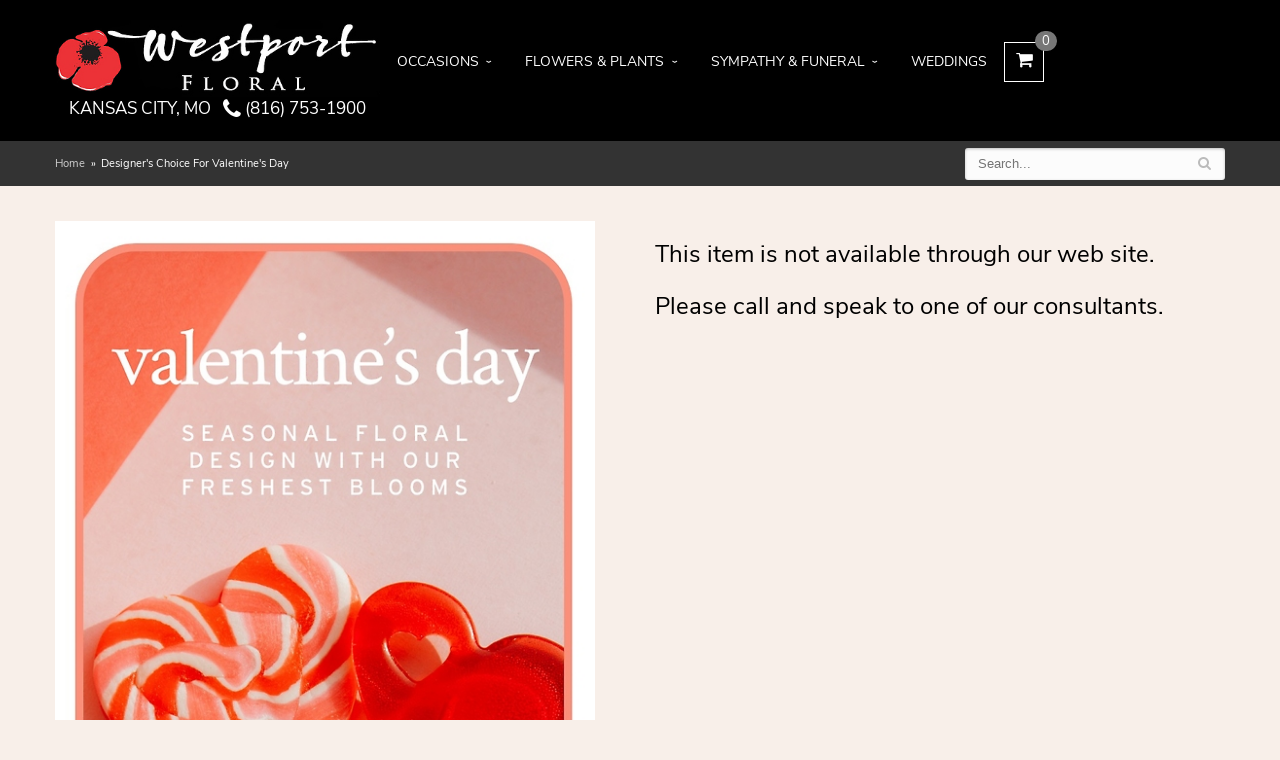

--- FILE ---
content_type: text/html
request_url: https://www.westportfloral.com/product/designer-s-choice-for-valentine-s-day
body_size: 6060
content:
<!doctype html>
<html>
<head>
	<meta charset='utf-8'>
	<meta http-equiv='X-UA-Compatible' content='IE=edge'>
	<meta name='viewport' content='width=device-width, initial-scale=1, user-scalable=no'>
	<meta name="keywords" content="Floral Shop, Floral Arrangements, Floral Bouquets, Sympathy Flowers, Sympathy Baskets, Sympathy Plants, Church Decorations, Tropical Flowers, Chocolates And Roses, Funeral Flowers, Sympathy Gift, Sympathy Flowers, Sympathy Baskets, Flower Arrangements, Sympathy Flower Delivery, Funeral Arrangements, Rose Arrangements, Funeral Plants, Get Well Gifts, Get Well Gift Baskets, Cookie Baskets, Best Gift Baskets, Anniversary Gifts"/>
<meta name="description" content="Order Designer's Choice For Valentine's Day flower arrangement from Westport Floral Designs, your local Kansas City, MO florist.  Send Designer's Choice For Valentine's Day floral arrangement throughout Kansas City and surrounding areas."/>
	<base href='//www.westportfloral.com/'/>
	
	<link rel="canonical" href="https://www.westportfloral.com/product/designer-s-choice-for-valentine-s-day"/>
	<link rel='stylesheet' href='system/assets/css/base.css'/>
	<link rel='stylesheet' href='system/assets/css/bootstrap-reduced.min.css'/>
	<link rel='stylesheet' href='styles.css?1691415904'/>
	<script>function defer(callable){ (window.deferredScripts = window.deferredScripts || []).push(callable); }</script>
<!-- Google tag (gtag.js) -->
					<script async src='https://www.googletagmanager.com/gtag/js'></script>
					<script>
					  window.dataLayer = window.dataLayer || [];
					  function gtag(){dataLayer.push(arguments);}
					  gtag('js', new Date());gtag('config', 'UA-203466312-53');</script>
<script>gtag('event', 'view_item', {
								currency: 'USD',
								value: 89.00,
								items: [
									{
										item_id: 'FCB2-43',
										item_name: 'Designer's Choice For Valentine's Day',
										affiliation: 'Westport Floral Designs',
										
										price: 89.00,
										quantity: 1
									}
								]
							});
						</script>
<script type="application/ld+json">{"@context":"http://schema.org/","@type":"Florist","@id":"https://www.westportfloral.com","name":"Westport Floral Designs","url":"https://www.westportfloral.com","address":{"@type":"PostalAddress","streetAddress":"","addressLocality":"Kansas City","addressRegion":"MO","postalCode":"64111","addressCountry":"United States","telephone":"8167531900"},"sameAs":["https://www.facebook.com/westportfloral","https://www.yelp.com/biz/westport-floral-designs-kansas-city","https://www.instagram.com/westportfloral"]}</script>
	<title>Designer's Choice For Valentine's Day arranged by a florist in Kansas City, MO : Westport Floral Designs</title>
	<link rel='shortcut icon' href='favicon.ico'/>
	<meta name="google-site-verification" content="sLpY25rM3FnICLirvlznOwiN3pKl7yA30DywcD5DPMo"/>
</head>
	<!-- Google tag (gtag.js) -->
<script async src="https://www.googletagmanager.com/gtag/js?id=G-63CL6MZG1Z"></script>
<script>
  window.dataLayer = window.dataLayer || [];
  function gtag(){dataLayer.push(arguments);}
  gtag('js', new Date());

  gtag('config', 'G-63CL6MZG1Z');
</script>
	
<body>
	
	<div id='header'>
		<div class='container'>
			<div class='col-xs-6 visible-xs-block' id='website-controls'>
				<div class='row'>
					<a href='cart' class='col-xs-2 visible-xs-block text-center'><i class='fa fa-2x fa-shopping-cart'></i></a>
					<div class='col-xs-8'>
						<form id='search' method='get' action='advanced_search_result.php'>
							<div>
								<input type='hidden' name='search_in_description' value='1'/>
								<input type='text' name='keywords' placeholder='Search...' autocomplete='off'/>
								<button	type='submit'><i class='fa fa-search'></i></button>
							</div>
						</form>
					</div>
					<div class='col-xs-3 hidden-xs col-sm-5'><a	href='cart' class='btn	btn-block btn-default'><i class='fa	fa-shopping-cart'></i> <span>(0)</span></a></div>
					<div class='col-xs-2 visible-xs-block text-center' id='toggle-navigation'><i class='fa fa-2x fa-bars'></i></div>
				</div>
			</div>
			<div id='header-flex'>
				<div class='address-information'>
					<div id='logo'><a href='index.php'><img src='/system/images/cache/211bdf3ecf3be74b14dcbb9ab0202212.450x106.jpg'/></a></div>
					
					<div id='address'>Kansas City, MO &nbsp;
					<a id='phone' href='tel:8167531900'><i class='fa fa-lg fa-phone'></i> (816) 753-1900</a>
						</div>
				</div>
				<div id='navigation'>
					
					<ul><li class="category-occasions-mix2 lv-1 parent"><a href="shop/occasions-mix2" class="category-occasions-mix2 lv-1 parent">Occasions</a><ul><li class="category-occasions-mix2/thanksgiving-mix2 lv-2 child"><a href="shop/occasions-mix2/thanksgiving-mix2" class="category-occasions-mix2/thanksgiving-mix2 lv-2 child">Thanksgiving</a></li><li class="category-occasions-mix2/hanukkah-mix2 lv-2 child"><a href="shop/occasions-mix2/hanukkah-mix2" class="category-occasions-mix2/hanukkah-mix2 lv-2 child">Hanukkah</a></li><li class="category-occasions-mix2/christmas-mix2 lv-2 child"><a href="shop/occasions-mix2/christmas-mix2" class="category-occasions-mix2/christmas-mix2 lv-2 child">Christmas</a></li><li class="category-occasions-mix2/anniversary-romance-mix2 lv-2 child"><a href="shop/occasions-mix2/anniversary-romance-mix2" class="category-occasions-mix2/anniversary-romance-mix2 lv-2 child">Anniversary & Romance</a></li><li class="category-occasions-mix2/birthday-mix2 lv-2 child"><a href="shop/occasions-mix2/birthday-mix2" class="category-occasions-mix2/birthday-mix2 lv-2 child">Birthday</a></li><li class="category-occasions-mix2/get-well-mix2 lv-2 child"><a href="shop/occasions-mix2/get-well-mix2" class="category-occasions-mix2/get-well-mix2 lv-2 child">Get Well</a></li><li class="category-occasions-mix2/just-because-mix2 lv-2 child"><a href="shop/occasions-mix2/just-because-mix2" class="category-occasions-mix2/just-because-mix2 lv-2 child">Just Because</a></li><li class="category-occasions-mix2/new-baby-mix2 lv-2 child"><a href="shop/occasions-mix2/new-baby-mix2" class="category-occasions-mix2/new-baby-mix2 lv-2 child">New Baby</a></li><li class="category-occasions-mix2/thank-you-mix2 lv-2 child"><a href="shop/occasions-mix2/thank-you-mix2" class="category-occasions-mix2/thank-you-mix2 lv-2 child">Thank You</a></li></ul></li><li class="category-flowers-plants-mix2 lv-1 parent"><a href="shop/flowers-plants-mix2" class="category-flowers-plants-mix2 lv-1 parent">Flowers & Plants</a><ul><li class="category-flowers-plants-mix2/emerald-enchantment-collection-limited-release lv-2 child"><a href="shop/flowers-plants-mix2/emerald-enchantment-collection-limited-release" class="category-flowers-plants-mix2/emerald-enchantment-collection-limited-release lv-2 child">Emerald Enchantment Collection - Limited Release</a></li><li class="category-flowers-plants-mix2/fall-flowers-mix2 lv-2 child"><a href="shop/flowers-plants-mix2/fall-flowers-mix2" class="category-flowers-plants-mix2/fall-flowers-mix2 lv-2 child">Fall Flowers</a></li><li class="category-flowers-plants-mix2/winter-mix2 lv-2 child"><a href="shop/flowers-plants-mix2/winter-mix2" class="category-flowers-plants-mix2/winter-mix2 lv-2 child">Winter Flowers</a></li><li class="category-flowers-plants-mix2/best-sellers-mix2 lv-2 child"><a href="shop/flowers-plants-mix2/best-sellers-mix2" class="category-flowers-plants-mix2/best-sellers-mix2 lv-2 child">Best Sellers</a></li><li class="category-flowers-plants-mix2/luxe-collection-mix2 lv-2 child"><a href="shop/flowers-plants-mix2/luxe-collection-mix2" class="category-flowers-plants-mix2/luxe-collection-mix2 lv-2 child">Luxe Collection</a></li><li class="category-flowers-plants-mix2/roses-mix2 lv-2 child"><a href="shop/flowers-plants-mix2/roses-mix2" class="category-flowers-plants-mix2/roses-mix2 lv-2 child">Roses</a></li><li class="category-flowers-plants-mix2/plants-mix2 lv-2 child"><a href="shop/flowers-plants-mix2/plants-mix2" class="category-flowers-plants-mix2/plants-mix2 lv-2 child">Plants</a></li><li class="category-flowers-plants-mix2/flower-subscription-mix2 lv-2 child"><a href="shop/flowers-plants-mix2/flower-subscription-mix2" class="category-flowers-plants-mix2/flower-subscription-mix2 lv-2 child">Flower Subscription</a></li><li class="category-flowers-plants-mix2/order-a-custom-design-mix2 lv-2 child"><a href="shop/flowers-plants-mix2/order-a-custom-design-mix2" class="category-flowers-plants-mix2/order-a-custom-design-mix2 lv-2 child">Order A Custom Design</a></li></ul></li><li class="category-sympathy-funeral-mix2 lv-1 parent"><a href="shop/sympathy-funeral-mix2" class="category-sympathy-funeral-mix2 lv-1 parent">Sympathy & Funeral</a><ul><li class="category-sympathy-funeral-mix2/casket-sprays-mix2 lv-2 child"><a href="shop/sympathy-funeral-mix2/casket-sprays-mix2" class="category-sympathy-funeral-mix2/casket-sprays-mix2 lv-2 child">Casket Sprays</a></li><li class="category-sympathy-funeral-mix2/flower-arrangements-mix2 lv-2 child"><a href="shop/sympathy-funeral-mix2/flower-arrangements-mix2" class="category-sympathy-funeral-mix2/flower-arrangements-mix2 lv-2 child">Flower Arrangements</a></li><li class="category-sympathy-funeral-mix2/shop-by-collection-mix2 lv-2 child"><a href="shop/sympathy-funeral-mix2/shop-by-collection-mix2" class="category-sympathy-funeral-mix2/shop-by-collection-mix2 lv-2 child">Shop By Collection</a></li><li class="category-sympathy-funeral-mix2/standing-sprays-wreaths-mix2 lv-2 child"><a href="shop/sympathy-funeral-mix2/standing-sprays-wreaths-mix2" class="category-sympathy-funeral-mix2/standing-sprays-wreaths-mix2 lv-2 child">Standing Sprays & Wreaths</a></li><li class="category-sympathy-funeral-mix2/sympathy-plants-mix2 lv-2 child"><a href="shop/sympathy-funeral-mix2/sympathy-plants-mix2" class="category-sympathy-funeral-mix2/sympathy-plants-mix2 lv-2 child">Sympathy Plants</a></li><li class="category-sympathy-funeral-mix2/urn-memorial-tributes-mix2 lv-2 child"><a href="shop/sympathy-funeral-mix2/urn-memorial-tributes-mix2" class="category-sympathy-funeral-mix2/urn-memorial-tributes-mix2 lv-2 child">Urn & Memorial Tributes</a></li></ul></li></ul>
					<ul>
						<li class='lv-1'><a href='https://westportfloral.weddingday.pro/' target="_blank" class='lv-1'>Weddings</a></li>
						
						<li id='shopping-cart-link'><a class='lv-1' href='cart'><i class='fa fa-shopping-cart'></i><span class='num-cart-items'>0</span></a></li>
					</ul>
				</div>
			
			</div>
			
		</div>
    </div>
<div id='breadcrumbs'>
		<div class='container'> 
			<div class='row'>
				<div class='col-md-6'><ul><li><a href="index.php">Home</a></li><li><span>Designer's Choice For Valentine's Day</span></li></ul><script type="application/ld+json">{"@context":"http://schema.org","@type":"BreadcrumbList","itemListElement":[{"@type":"ListItem","position":1,"item":{"@id":"https://www.westportfloral.com","name":"Home"}},{"@type":"ListItem","position":2,"item":{"@id":"https://www.westportfloral.com/product/designer-s-choice-for-valentine-s-day","name":"Designer's Choice For Valentine's Day"}}]}</script></div>
				<div class='col-md-6'>
							<form id='search' method='get' action='advanced_search_result.php'>
								<div>
									<input type='hidden' name='search_in_description' value='1'/>
									<input type='text' name='keywords' placeholder='Search...' autocomplete='off'/>
									<button type='submit'><i class='fa fa-search'></i></button>
								</div>
							</form>
						</div>
			</div>
		</div>
	</div>


	


	<div id='page'>
			<style>
#lighter-box {
	display: none;
	position: fixed;
	z-index: 1000000000;
	top: 0;
	left: 0;
	width: 100%;
	height: 100%;
}

#lighter-box-close {
	cursor: pointer;a
	position: absolute;
	z-index: 99999999999;
	top: 10px;
	right: 10px;
	width: 44px;
	height: 44px;
	color: rgba(255, 255, 255, .8);
	text-align: center;
	line-height: 44px;
	background: rgba(0, 0, 0, .4);
	border-radius: 5px;
}
#addons .price::before {
     content: '';
}
#lighter-box-close:hover {
	background: rgba(0, 0, 0, .7);
}

html.dark #lighter-box-close {
	color: #000;
	text-shadow: 0 0 3px rgba(255, 255, 255, .3);
	background: rgba(255, 255, 255, .4);
	box-shadow: 0 0 3px rgba(255, 255, 255, .2) inset;
}

html.dark #lighter-box-close:hover {
	background: rgba(255, 255, 255, .6);
}

#lighter-box #lighter-box-overlay {
	position: absolute;
	top: 0;
	left: 0;
	width: 100%;
	height: 100%;
	opacity: 0;
	background: rgba(0, 0, 0, .3);
	box-shadow: inset 0 0 80px rgba(0, 0, 0, .3);
	transition: 1s;
}

html.dark #lighter-box #lighter-box-overlay {
	background: rgba(0, 0, 0, .8);
	box-shadow: inset 0 0 80px rgba(0, 0, 0, .8);
}

#lighter-box.animate #lighter-box-overlay {
	opacity: 1;
}

#lighter-box .lighter-box-image-container {
	display: flex;
	justify-content: center;
	align-items: center;
	position: absolute;
	top: 0;
	left: 0;
	width: 100%;
	height: 100%;
	transition: .5s;
}

#lighter-box .lighter-box-image-container.enlarged {
	padding: 4%;
}

#lighter-box .lighter-box-image {
	display: block;
	max-width: 100%;
	max-height: 100%;
	box-shadow: 0 2px 5px rgba(0, 0, 0, .2);
}

#lighter-box #lighter-box-image-original .lighter-box-image {
	background: #FFF;
}

.image-wrapper {
	position: relative;
	float: left;
	max-width: 100%;
}

.zoom-icon {
	display: none !important;
	position: absolute;
	bottom: 10px;
	right: 10px;
	padding: 8px;
	color: #FFF;
	opacity: .6;
	background: rgba(0, 0, 0, .4);
	border-radius: 5px;
	transition: .3s;
	pointer-events: none;
}

img[data-zoom-src]:not([data-zoom-src='']) {
	cursor: pointer;
}

img[data-zoom-src]:not([data-zoom-src='']) + .zoom-icon {
	display: inline-block !important;
}

.image-wrapper:hover .zoom-icon {
	opacity: .9;
}
</style>
<div class='row' id='product' itemscope itemtype="http://schema.org/Product">
	<div id='image' class='col-md-6'>
		<div class='row'>
			<div class='col-xs-12'>
				<div class='image-wrapper'>
					<img src='/system/images/cache/7016bc25b589e92c11a6bc94eb88ec0d.555x694.jpg' data-zoom-src='/system/images/cache/7016bc25b589e92c11a6bc94eb88ec0d.840x1050.jpg' class='img-responsive' id='primary-image' itemprop="image" alt="Designer\'s Choice For Valentine\'s Day"/>
					<i class='fa fa-2x fa-search zoom-icon'></i>
				</div>
			</div>
		</div><br/>
		<div class='row'>
			<div class='col-xs-12'>
				<div class='white-container' itemprop="description">
					<h4>Product Information</h4>
					<p><span style="font-size: 11pt; font-family: Calibri, Arial;" data-sheets-value="{&quot;1&quot;:2,&quot;2&quot;:&quot;Let our florists do what they do best, the result is a vibrant arrangement that's guaranteed to surprise and delight. Give our professional florists free rein to create a magnificent flower arrangement for your Valentine. We pick the freshest blooms and arrange them with skill and artistry.&quot;}" data-sheets-userformat="{&quot;2&quot;:33567425,&quot;3&quot;:{&quot;1&quot;:0},&quot;9&quot;:0,&quot;10&quot;:1,&quot;12&quot;:0,&quot;15&quot;:&quot;Calibri&quot;,&quot;16&quot;:11,&quot;28&quot;:1}">Let our florists do what they do best, the result is a vibrant arrangement that's guaranteed to surprise and delight. Give our professional florists free rein to create a magnificent flower arrangement for your Valentine. We pick the freshest blooms and arrange them with skill and artistry.</span></p>
				</div>
				<div class='white-container'>
					<h4>Substitution Policy</h4>
					<p style='white-space: pre-line;'>Orders must be placed before the following times for same-day delivery:
Monday - Friday: 12 pm CST


(Hours may vary during holidays)
	
	We cannot guarantee requests for a specific time of delivery. 
	To guarantee the freshest bouquet possible, our florist may replace some stems in your arrangement for color or flower variety. While we always do the best to match the picture shown, sometimes different vases may be used. Any substitution made will be similar to the original design and be of equal or greater value. Your understanding is greatly appreciated.</p>
				</div>
			</div>
		</div>
    </div>
	<div id='details' class='col-xs-12 col-sm-12 col-md-6'>
		<h3>This item is not available through our web site.<br><br>Please call and speak to one of our consultants.</h3>
	</div>
</div>


<script>
defer(function(){
	var $prices = $('#details .price, #details .sale-price');
	var $radios = $('.value input[type="radio"]');
	var $selects = $('.values select');

	$prices.each(function(){
		var $this = $(this);

		$this.data('original-price', $this.text().replace(/[^\d]/g, ''));
	});

	updatePriceFromSelections();

	$radios
		.on('change', function(){
			updatePriceFromSelections();
		});

	$selects
		.on('change', function(){
			updatePriceFromSelections();
		});

	function updatePriceFromSelections(){
		var selectedDifferences = 0;

		$radios
			.filter(':checked')
			.each(function(){
				var $checked = $(this);
				var difference = $checked.attr('data-price-difference');
				var negative = false;
				if(difference.indexOf('-') != -1){
					negative = true;
				}
				difference = parseInt(difference.replace(/[^\d]/g, ''));
				if(negative){
					selectedDifferences -= difference;
				}
				else{
					selectedDifferences += difference;
				}
			});

		$selects
			.each(function(){
				var $select = $(this);

				if(! ($select && $select[0] && $select[0].options.length)){
					return false;
				}

				var $selectedOption = $($select[0].options[$select[0].selectedIndex]);
				var difference = $selectedOption.attr('data-price-difference');
				var negative = false;
				if(difference.indexOf('-') != -1){
					negative = true;
				}
				difference = parseInt(difference.replace(/[^\d]/g, ''));
				if(negative){
					selectedDifferences -= difference;
				}
				else{
					selectedDifferences += difference;
				}
			});

		selectedDifferences = parseInt(selectedDifferences);

		$prices
			.each(function(){
				var $price = $(this);
				var amount = parseInt($price.data('original-price'));

				amount += selectedDifferences;
				amount = amount.toString();

				$price.html('<span class="dollars">' + amount.substr(0, amount.length - 2) + '</span><span class="decimal">.</span><span class="cents">' + amount.substr(-2) + '</span>');
			});
	}
});
</script>

<script>
defer(function(){
	var $primaryImage = $('#primary-image');
	var $altImages = $('#alt-images');

	$altImages
		.on('click', 'img', function(){
			var $this = $(this);
			$primaryImage
				.attr('src', $this.attr('src'))
				.attr('data-zoom-src', $this.attr('data-zoom-src'));
		});

	$primaryImage
		.LighterBox()
		.additionalImages($altImages.find('img'));
});
</script>


	</div>

	<div id='to-top'>
		<i class='fa fa-lg fa-arrow-up to-top-icon'></i>
		<div class='to-top-caption'>to top</div>
	</div>
	<style>
	#to-top {
		cursor: pointer;
		position: fixed;
		right: 15px;
		bottom: 15px;
		width: 60px;
		height: 60px;
		margin-bottom: -200px;
		text-align: center;
		background: #FFF;
		border: 5px solid rgba(0, 0, 0, .3);
		border-radius: 100px;
		box-shadow: 0 1px 1px rgba(0, 0, 0, .3), 0 0 10px rgba(0, 0, 0, .1);
		transition: .2s;
	}

	#to-top.show {
		margin-bottom: 0;
	}

	#to-top:hover {
		border-color: rgba(0, 0, 0, .5);
	}

	#to-top .to-top-icon {
		line-height: 40px;
	}

	#to-top .to-top-caption {
		margin-top: -12px;
		font-size: .7em;
	}
	</style>
	<script>
	defer(function(){
		var $toTop = $('#to-top')
			.on('click', function(){
				$('html, body').animate({ scrollTop: 0 }, 100);
			});

		var windowHeight = Math.max(document.documentElement.clientHeight, window.innerHeight || 0);
		var $doc = $(document)
			.on('scroll', function(e){
				$toTop.toggleClass('show', $doc.scrollTop() > windowHeight);
			});
	});
	</script>

	<div id='footer'>
		<div class='container'>
			
			<div class='row'>
				<div class='col-xs-6 col-sm-3 col-md-3'>
					<ul>
						<li><span class='footer-title'>Westport Floral Designs</span></li>
						<li></li>
						<li>Kansas City, MO 64111</li>
						<li>(816) 753-1900</li>
						<li><br/><a href='https://www.google.com/maps/search/?api=1&amp;query=+Kansas+City+MO+64111&amp;query_place_id=ChIJeZs5oPTvwIcR8-kMbp7GrJs' target='_blank' rel='noopener noreferrer'><i class='fa fa-external-link'></i> Find Us</a></li>

					</ul>
				</div>
				<div class='col-xs-6 col-sm-3 col-md-3'>
					<ul>
						<li><span class='footer-title'>Hours of Operation</span></li>
						<li><div class="preserve-whitespace">Mon 9:00am to 2:00pm
Tue 9:00am to 2:00pm
Wed 9:00am to 2:00pm
Thu 9:00am to 2:00pm
Fri 9:00am to 2:00pm</div></li>
					</ul>
				</div>
				<div class='col-xs-12 col-sm-3 col-md-3'>
					<ul>
						<li><span class='footer-title'>Helpful Links</span></li>
						<li><a href='page/aboutus'>About Us</a></li>
						<li><a href='page/contact-us'>Contact us</a></li>
						<li><a href='page/delivery'>Delivery</a></li>
						 <li><a href="leave-a-review">Leave a Review</a></li>
						<li><a href='page/privacy'>Privacy</a> </li>
						<li><a href='page/substitutions'>Substitutions</a></li>
					</ul>
				</div>
				<div class='col-xs-12 col-sm-3 col-md-3'>
					<ul>
						<li><a href='https://www.google.com/maps/place/Westport+Floral+Designs/@38.9875926,-94.5806599,10z/data=!4m2!3m1!1s0x0:0x9bacc69e6e0ce9f3?sa=X&ved=2ahUKEwiX4c2K5_r2AhXyD0QIHXevCj4Q_BJ6BAhnEAU' class='social google' target="_blank"><i class='fa fa-lg fa-google-plus'></i></a></li>


<li><a href='https://www.facebook.com/westportfloral/' class='social facebook' target="_blank"><i class='fa fa-lg fa-facebook' ></i></a></li>

<li><a href='https://www.instagram.com/westportfloral/?hl=en' class='social instagram' target="_blank"><i class='fa fa-lg fa-instagram'></i></a></li>

<li><a href='https://www.yelp.com/biz/westport-floral-designs-kansas-city' class='social yelp' target="_blank"><i class='fa fa-lg fa-yelp'></i></a></li>

					</ul>
				</div>
			</div>
		</div>
	</div>

	<div id='footer2'>
		<div class='container-fluid'>
			<div class='row'>
				<div class='col-xs-5' id='copyright'>&copy; Copyright Westport Floral Designs.</div>
				<div class='col-xs-7 text-right' id='attribution'><a href='http://www.websystems.com'>Website Design and Hosting by WebSystems.com</a></div>
			</div>
		</div>
	</div>

	<link rel='stylesheet' type='text/css' href='/system/fonts/nunito-sans/font.css'/>
	<link rel='stylesheet' type='text/css' href='/system/fonts/crimson-text/font.css'/>
	<script src='system/assets/js/jquery-1.11.2.min.js'></script>
	<script src='system/assets/js/utils.min.js'></script>
	<link rel='stylesheet' href='system/assets/css/font-awesome.min.css'/>


<script src='system/assets/js/lighterbox.js'></script><script>(window.deferredScripts || []).forEach(function(deferred){ deferred(); });</script></body></html>

--- FILE ---
content_type: text/css
request_url: https://www.westportfloral.com/styles.css?1691415904
body_size: 3445
content:
html {
	background: #f8efe9;
}
.homepage #breadcrumbs {
	display: block;
    
}


#additional-homepage-headings { 
	color: #333;
}
.preserve-newlines {
    white-space: pre-line;
}
#additional-homepage-headings h2 {
	font-size: 14px;
}

.homepage .see-all-flowers-link {
	color: #000;
}

.homepage .see-all-flowers-link span {
	font-size: 14px;
	text-transform: uppercase;
}

.homepage .see-all-flowers-link .icon {
	margin-left: 6px;
	font-size: 14px;
}

#category .product,
#category .category {
	margin-bottom: 20px;
}

#category .product .details {
	display: flex;
}

#category .product .price {
	padding: 6px 10px;
	color: #777;
}

#category .category .name,
#category .product .name {
	display: block;
	flex: 1;
	padding: 10px;
	color: #717171;
	font-weight: 600;
	overflow: hidden;
	text-overflow: ellipsis;
	text-transform: uppercase;
	white-space: nowrap;
}

#category .product .delivery-available {
	display: block;
	padding: 10px;
	color: #777;
	border-top: 1px solid #CCC;
}

#category .product .delivery-available span {
	font-size: 10px;
	text-transform: uppercase;
}

#gallery {
	float: none;
}

#addons-wrapper {
	margin-top: 5px;
	color: #777;
	background: #fff;
	border: 1px solid #aaa;
	padding: 10px;
	margin-bottom: 15px;
}

#product .prices {
	font-size: 1.7em;
	padding-bottom: 10px;
	border: none;
}

#addons {
	margin-bottom: 20px;
	border: 1px solid #fff;
	border-radius: 2px;
	padding-right: 15px;
}

body {
	float: left;
	width: 100%;
	padding: 0;
	margin: 0 auto;
	background: #f8efe9;
	color: #000;
	font-family: 'Nunito Sans', sans-serif;
}

#product .values label:hover {
	color: #000;
}

a:hover {
	color: #000;
}

#product .product-name {
	color: #777;
	text-transform: uppercase;
	font-size: 2em;
	padding-bottom: 20px;
}

#product .description {
	color: #000;
	font-size: 1.2em;
}

#product {
	padding-top: 5px;
}

#header {
	padding: 10px 0 15px;
	background: #000;
}

#header-flex {
	display: flex;
	justify-content: space-between;
}

#logo img {
    display: block;
    max-width: 100%;
    padding: 0px;
    margin: auto;
}

.address-information {
	width: 100%;
	min-width: 270px;
	font-size: 17px;
	color: #fff;
	text-align: center;
	-webkit-font-smoothing: antialiased;
}

#phone {
	color: #FFF;
	
	text-decoration: none;
}

#phone i {
	color: #fff;
	vertical-align: middle;
}

html body #website-controls {
	background: #1d1b16;
}

#navigation {
	position: relative;
	z-index: 1000;
	
	font-size: 14px;
	flex-basis: 100%;
	max-width: 1200px;
	margin: auto;
	text-transform: uppercase;
}

#navigation ul{
	display: inline;
	margin: auto;
	width: auto;
	float: none;
}

#navigation li .lv-1 {
	display: block;
	color: #fff;
	padding: 0 17px;
}

#navigation li span.lv-1 {
	cursor: default;
}

#navigation li:hover .lv-1 {
	background: rgba(255, 255, 255, .3);
}

#navigation ul ul {
	border-bottom: 3px solid #000;
}

#navigation li ul a,
#navigation li:hover ul a {
	color: #000;
}

#shopping-cart-link {
	display: none;
}

#shopping-cart-link a {
	display: block;
	position: relative;
	width: 40px;
	height: 40px;
	margin-top: 5px;
	line-height: 38px;
	text-align: center;
	padding: 0 !important;
	border: 1px solid #FFF;
}

#shopping-cart-link .fa {
	font-size: 18px;
}

#shopping-cart-link .num-cart-items {
	position: absolute;
	left: 100%;
	bottom: 100%;
	margin: 0 0 -.6em -.6em;
	padding: 4px 7px 3px 7px;
	font-size: 13px;
	line-height: 1em;
	background: #777;
	border-radius: 10px;
}

#page {
	padding: 30px 0;
	max-width: 1200px;
	margin: auto;
}

.banner-rotator .banner img {
	width: 100%;
}

.main-banner {
	width: 100%;
	height: 550px;
	background-position: center;
	background-repeat: no-repeat;
	background-size: cover;
}

.banner {
	width: 100%;
}

#content {
	max-width: 1200px;
	margin: auto;
	padding: 0 20px;
}

#content .content {
	padding: 50px 50px 100px;
	background: #fff;
}

h1 {
	color: #000;
	text-transform: uppercase;
	font-size: 2em;
}

#breadcrumbs {
	background: #333333;
	color: #fff;
}

#breadcrumbs a {
	color: #cecece; 
} 

.btn-primary,
.btn-primary:visited {
	background: #8ea520;
	border-color: #73a012; 
}

.btn-primary:focus,
.btn-primary:active,
.btn-primary:hover {
	background: #060606;
	border-color: #262626;
}

#category .product .button {
	width: 5em;
	margin: auto;
}

#side-navigation {
	font-size: 15px;
}

#side-navigation ul,
#side-navigation li {
	list-style-type: none;
	padding: 0;
	margin: 0;
}

#side-navigation a {
	display: block;
	padding: 8px 10px;
	text-decoration: none;
}

#side-navigation a:hover {
	color: #0f0d0b;
	background: #ebe1db;
}

#side-navigation li.lv-1 {
	border-top: 1px solid #d3cfc5;
}

#side-navigation a.lv-1 {
	font-weight: bold;
}

#side-navigation li.lv-1:first-child {
	border-top: none;
}

#side-navigation a {
	color: #2a2720;
}

#breadcrumbs #search {
	display: none;
	font-size: 14px;
}
/*socials*/
.social.knot {
    background: #a7d2f3;
}
knot-f:before, .fa-knot:before {
    content:  "\f004";
}

.social.ww {
    background: #19b5bc;
}
ww-f:before, .fa-ww:before {
    content:   "\f1e7";
}


 .social.linkedin {
	background:#0077b5;
}
.fa-linkedin-f:before, .fa-linkedin:before {
    content:  "\f0e1";
}	

.blog-icon {
    background: #f60;
}
.fa-rss:before {
    content: "\f09e";
}



fa fa-recycle
.fa fa-recycle-f:before, .fa-blog:before {
    content: "\1b8";
}
.social.recycle {
    background:#166a18;
}

.fa fa-recycle-f:before, .fa-recycle:before {
    content: "\f1b8";
	}
	
.social.tumblr-square {
	background:#069;
}
.fa fa-tumblr-square {
	content: "\f174";}
	
	.social.flickr {
	background:#CCC;
	
}
.fa fa-flickr {
	content: "\f16e";}
		
.social.vimeo {
	background:#09F;
}
.fa fa-vimeo-f:before, .fa-vimeo:before {
	content:"\f194";}
	

/*end of socials*/

@media (max-width: 480px){
	#category .product {
		float: left;
		width: 50%;
	}

	#product .values .icon {
		float: none;
	}
}

@media (min-width: 480px) and (max-width: 767px){
	#category .product {
		float: left;
		width: 33.2%;
	}
}

#category .product {
	padding: 0 10px;
	color: #777;
	text-align: left;
}

#category .product .product-inner-wrapper {
	overflow: hidden;
	background: #FFF;
	box-shadow: 0 2px 3px 0 rgba(0, 0, 0, .24);
}

#category .product .product-inner-wrapper:hover {
	box-shadow: 0 4px 5px 0 rgba(0, 0, 0, .24);
}

#category .product .image-container,
#category .product .image {
	height: 0;
	padding-bottom: 100%;
	overflow: hidden;
}
.homepage #category .product img {
background-image: none !important;
}
.image-container {
background-image: none !important;
} 

#category .product .image img {
	position: absolute;
	top: 0;
	left: 0;
	/*width: 100%;*/
	height: 100%;
	object-fit: cover;
	max-height: none !important;
	max-width: none !important;
}

#shopping-cart .product,
#shopping-cart .totals,
#order-summary {
	background: #FFF;
}

#footer {
	padding: 30px 0;
	color: #59351c;
	max-width: 1200px;
	margin: auto;
	text-align: center;
	border-top: 1px solid #edd5c5;
}

#footer a {
	color: #59351c;
	text-decoration: none;
}

#footer a:hover {
	text-decoration: underline;
}

.footer-title {
	padding-bottom: 10px;
	font-size: 14px;
	font-weight: 600;
	color: #3a2312;
}

#footer ul {
	position: relative;
	padding: 20px 0;
	list-style-type: none;
}

#footer2 {
	padding: 20px 0;
	color: #b68d72;
	font-size: .8em;
}

#footer2 a {
	color: #b68d72;
}

#footer2 a:hover {
	color: #000;
}

.areas-served {
	position: relative;
	padding: 20px;
	font-size: .9em;
	color: #777;
	background: #FFF;
}

.areas-served .contain-height::after {
	position: absolute;
	display: block;
	content: '';
	bottom: 0;
	width: 100%;
	height: 60px;
	pointer-events: none;
	background: linear-gradient(to top, #FFF, transparent);
}

.areas-served h4 {
	color: #111;
	font-weight: bold;
}

.areas-served .contain-height {
	margin-bottom: 20px;
	height: 250px;
	overflow: auto;
}

#homepage-callouts {
	clear: both;
	padding-left: 9px;
	padding-right: 9px;
	margin-top: 15px;
}

.homepage-callout {
	position: relative;
	display: block;
	margin-bottom: 20px;
	text-align: center;
	background-size: cover;
	border-left: 6px solid #FFF;
	border-right: 6px solid #FFF;
}

.homepage-callout::after {
	display: block;
	width: 100%;
	padding-top: 66%;
	content: '';
}

.homepage-callout .title {
	position: absolute;
	top: 50%;
	left: 30px;
	right: 30px;
	padding: 30px 0;
	margin-top: -45px;
	color: #000;
	font-weight: 500;
	line-height: 30px;
	text-align: center;
	text-transform: uppercase;
	background: rgba(255, 255, 255, .7);
	border-top: 1px solid #EEE;
	border-radius: 1px;
	box-shadow: 0 1px 1px 0 rgba(0, 0, 0, .3);
	transition: .4s;
	font-size: 1.2em;
	font-family: 'Crimson Text', serif;
}

.homepage-callout:hover .title {
	left: 0;
	right: 0;
	margin-top: -85px;
	padding: 70px 0;
	color: #FFF;
	text-shadow: 0 0 10px #FFF;
	background: rgba(0, 0, 0, .3);
	border-color: transparent;
	box-shadow: none;
}

#to-top {
	z-index: 9999999;
}

.google-review-card {
	min-height: 300px;
	box-shadow: none !important;
}

.same-day-delivery {
	text-transform: uppercase;
	border-top: 1px solid #000;
	font-weight: bold;
	font-size: .9em;
	padding: 10px 0 3px 0;
}

.product-info {
	padding: 0;
	margin-top: 5px;
}

#product {
	margin: auto;
}

#prod-page-content {
	padding: 10px;
	color: #777;
	background: #FFF;
	border: 1px solid #AAA;
	border-bottom: none;
}

#product .product-name {
	text-align: center;
}

#product .option {
	border: none;
	border-top: 1px solid #DDD;
	margin-left: -10px;
	margin-right: -10px;
}

#product .prices .price {
	text-align: center;
}

#product #details {
	margin-top: 0;
	padding-bottom: 20px;
}

#product .option {
	text-align: center;
}

#product .values select {
	margin: 15px auto 0;
}

#product .attribute-radio {
	padding-bottom: 20px;
}

#product .values .value {
	padding-bottom: 0;
}

#product .values label {
	border-left: 0;
}

.attribute-boxes {
	border: 1px solid #aaa;
	padding-top: 13px;
	padding-left: 5px;
	padding-right: 5px;
	height: 74px;
	text-align: center;
}

#product .values .icon {
	width: 1.5em;
}

.price-difference {
	display: none;
}

#product .sku {
	text-align: center;
	margin-bottom: 13px;
}

.google-review-card-rating {
	display: none;
}

.checkout .heading {
	background: #fff;
}

.countdown-txt {
	text-align: center;
}

.countdown-clock #same-day-delivery-countdown .nopad {
	display: none;
}

.countdown-clock #same-day-delivery-countdown .hours.padded,
.countdown-clock #same-day-delivery-countdown .minutes.padded,
.countdown-clock #same-day-delivery-countdown .seconds.padded {
	position: relative;
	display: inline-block;
	font-size: 3em;
}

.countdown-clock #same-day-delivery-countdown .hours.padded,
.countdown-clock #same-day-delivery-countdown .minutes.padded {
	margin-right: .3em;
}

.countdown-clock #same-day-delivery-countdown .hours::after,
.countdown-clock #same-day-delivery-countdown .minutes::after {
	position: absolute;
	content: ':';
}

.countdown-clock #same-day-delivery-countdown .hours::before,
.countdown-clock #same-day-delivery-countdown .minutes::before,
.countdown-clock #same-day-delivery-countdown .seconds::before {
	position: absolute;
	bottom: 0;
	display: block;
	width: 100%;
	font-size: 13px;
	text-align: center;
	text-transform: uppercase;
}

.countdown-clock #same-day-delivery-countdown .hours::before {
	content: 'hours';
}

.countdown-clock #same-day-delivery-countdown .hours.singular::before {
	content: 'hour';
}

.countdown-clock #same-day-delivery-countdown .minutes::before {
	content: 'minutes';
}

.countdown-clock #same-day-delivery-countdown .minutes.singular::before {
	content: 'minute';
}

.countdown-clock #same-day-delivery-countdown .seconds::before {
	content: 'seconds';
}

.countdown-clock #same-day-delivery-countdown .seconds.singular::before {
	content: 'second';
}

.clock-txt {
	text-align: center;
	font-weight: bold;
}

.countdown-txt {
	text-align: center;
	font-weight: bold;
	color: #000;
}

.countdown-clock #same-day-delivery-countdown {
	font-family: calibri;
}

.prod-page-btn {
	margin-top: 15px;
}

#social-share-links {
	clear: both;
	display: table;
	margin: auto;
	padding-top: 20px;
}

.social-share-link {
	display: inline-block;
	width: 40px;
	padding: 5px;
	margin: 5px;
	color: #FFF;
	text-align: center;
	border-radius: 5px;
}

.social-share-link-fb {
	background: #898888;
}

.social-share-link-tw {
	background: #898888;
}

.social-share-link-pt {
	background: #898888;
}

.social-share-link-fb:hover {
	color: #FFF;
	background: #767676;
}

.social-share-link-tw:hover {
	color: #FFF;
	background: #767676;
}

.social-share-link-pt:hover {
	color: #FFF;
	background: #767676;
}

.social-share-text {
	text-transform: uppercase;
}

.white-container {
	padding: 20px;
	color: #777;
	font-size: 1.2em;
	border: 1px solid #aaa;
	margin-bottom: 20px;
	background: #fff;
}

.white-container h4 {
	font-weight: bold;
	font-size: 1.3em;
}

.zoom-icon {
	right: 100px;
}

.image-wrapper {
	margin-left: 15px;
	float: none;
}

.product-page-icon-callout {
	text-align: center;
}

#product #image img {
	margin: auto;
	margin-left: -15px;
}

.comments-txt {
	font-size: .9em;
	margin-bottom: 13px;
	font-weight: bold;
}

#same-day-delivery-countdown #unavailable {
	display: none;
}

#same-day-delivery-countdown.same-day-delivery-ended #available {
	display: none;
}

#same-day-delivery-countdown.same-day-delivery-ended #unavailable {
	display: block;
}

.gallery-albums .album-preview .name {
	font-family: 'Crimson Text', serif;
}

@media (min-width: 768px) {
	#header {
		padding: 20px 0;
	}

	.address-information {
		width: auto;
		text-transform: uppercase;
		
	}
	.address-information a {
		color: #fff;
	}

	#shopping-cart-link {
		display: block;
	}

	#navigation li .parent::after {
		display: inline-block;
		margin-left: .6em;
		content: '\203A';
		transform: rotate(90deg);
	}

	#breadcrumbs #search {
		display: block;
	}

	.areas-served {
		padding: 50px 80px;
	}

	.areas-served .contain-height::-webkit-scrollbar {
		display: none;
	}

	.email-subscription-form {
		max-width: none;
	}
	.email-subscription-form br {
		display: none;
	}
	.email-subscription-form h4 {
		float: left;
		width: 180px;
		padding-right: 20px;
	}
	.email-subscription-form input[type="email"] {
		float: left;
		height: 44px;
		width: calc(100% - 360px);
		max-width: 300px;
		border-right: none;
		border-top-right-radius: 0;
		border-bottom-right-radius: 0;
	}
	.email-subscription-form input[type="submit"] {
		height: 44px;
		width: 180px;
		border-left: none;
		border-top-left-radius: 0;
		border-bottom-left-radius: 0;
	}

	#footer {
		text-align: left;
	}
}

@media (min-width: 1200px) {
	.container {
		width: 1200px;
	}

	#navigation {
		margin: 17px 0 0;
	}
}

--- FILE ---
content_type: text/css
request_url: https://www.westportfloral.com/system/fonts/nunito-sans/font.css
body_size: 176
content:
@font-face{font-family:'Nunito Sans';font-display:swap;font-weight:200;src:url('/system/fonts/nunito-sans/nunito-sans-v6-latin-200.woff2') format('woff2'),url('/system/fonts/nunito-sans/nunito-sans-v6-latin-200.woff') format('woff')}@font-face{font-family:'Nunito Sans';font-display:swap;font-weight:200;font-style:italic;src:url('/system/fonts/nunito-sans/nunito-sans-v6-latin-200italic.woff2') format('woff2'),url('/system/fonts/nunito-sans/nunito-sans-v6-latin-200italic.woff') format('woff')}@font-face{font-family:'Nunito Sans';font-display:swap;font-weight:300;src:url('/system/fonts/nunito-sans/nunito-sans-v6-latin-300.woff2') format('woff2'),url('/system/fonts/nunito-sans/nunito-sans-v6-latin-300.woff') format('woff')}@font-face{font-family:'Nunito Sans';font-display:swap;font-weight:300;font-style:italic;src:url('/system/fonts/nunito-sans/nunito-sans-v6-latin-300italic.woff2') format('woff2'),url('/system/fonts/nunito-sans/nunito-sans-v6-latin-300italic.woff') format('woff')}@font-face{font-family:'Nunito Sans';font-display:swap;src:url('/system/fonts/nunito-sans/nunito-sans-v6-latin-regular.woff2') format('woff2'),url('/system/fonts/nunito-sans/nunito-sans-v6-latin-regular.woff') format('woff')}@font-face{font-family:'Nunito Sans';font-display:swap;font-style:italic;src:url('/system/fonts/nunito-sans/nunito-sans-v6-latin-italic.woff2') format('woff2'),url('/system/fonts/nunito-sans/nunito-sans-v6-latin-italic.woff') format('woff')}@font-face{font-family:'Nunito Sans';font-display:swap;font-weight:600;src:url('/system/fonts/nunito-sans/nunito-sans-v6-latin-600.woff2') format('woff2'),url('/system/fonts/nunito-sans/nunito-sans-v6-latin-600.woff') format('woff')}@font-face{font-family:'Nunito Sans';font-display:swap;font-weight:600;font-style:italic;src:url('/system/fonts/nunito-sans/nunito-sans-v6-latin-600italic.woff2') format('woff2'),url('/system/fonts/nunito-sans/nunito-sans-v6-latin-600italic.woff') format('woff')}@font-face{font-family:'Nunito Sans';font-display:swap;font-weight:700;src:url('/system/fonts/nunito-sans/nunito-sans-v6-latin-700.woff2') format('woff2'),url('/system/fonts/nunito-sans/nunito-sans-v6-latin-700.woff') format('woff')}@font-face{font-family:'Nunito Sans';font-display:swap;font-weight:700;font-style:italic;src:url('/system/fonts/nunito-sans/nunito-sans-v6-latin-700italic.woff2') format('woff2'),url('/system/fonts/nunito-sans/nunito-sans-v6-latin-700italic.woff') format('woff')}@font-face{font-family:'Nunito Sans';font-display:swap;font-weight:800;src:url('/system/fonts/nunito-sans/nunito-sans-v6-latin-800.woff2') format('woff2'),url('/system/fonts/nunito-sans/nunito-sans-v6-latin-800.woff') format('woff')}@font-face{font-family:'Nunito Sans';font-display:swap;font-weight:800;font-style:italic;src:url('/system/fonts/nunito-sans/nunito-sans-v6-latin-800italic.woff2') format('woff2'),url('/system/fonts/nunito-sans/nunito-sans-v6-latin-800italic.woff') format('woff')}@font-face{font-family:'Nunito Sans';font-display:swap;font-weight:900;src:url('/system/fonts/nunito-sans/nunito-sans-v6-latin-900.woff2') format('woff2'),url('/system/fonts/nunito-sans/nunito-sans-v6-latin-900.woff') format('woff')}@font-face{font-family:'Nunito Sans';font-display:swap;font-weight:900;font-style:italic;src:url('/system/fonts/nunito-sans/nunito-sans-v6-latin-900italic.woff2') format('woff2'),url('/system/fonts/nunito-sans/nunito-sans-v6-latin-900italic.woff') format('woff')}

--- FILE ---
content_type: text/css
request_url: https://www.westportfloral.com/system/fonts/crimson-text/font.css
body_size: 103
content:
@font-face{font-family:'Crimson Text';font-display:swap;src:url('/system/fonts/crimson-text/crimson-text-v11-latin-regular.woff2') format('woff2'),url('/system/fonts/crimson-text/crimson-text-v11-latin-regular.woff') format('woff')}@font-face{font-family:'Crimson Text';font-display:swap;font-style:italic;src:url('/system/fonts/crimson-text/crimson-text-v11-latin-italic.woff2') format('woff2'),url('/system/fonts/crimson-text/crimson-text-v11-latin-italic.woff') format('woff')}@font-face{font-family:'Crimson Text';font-display:swap;font-weight:600;src:url('/system/fonts/crimson-text/crimson-text-v11-latin-600.woff2') format('woff2'),url('/system/fonts/crimson-text/crimson-text-v11-latin-600.woff') format('woff')}@font-face{font-family:'Crimson Text';font-display:swap;font-weight:600;font-style:italic;src:url('/system/fonts/crimson-text/crimson-text-v11-latin-600italic.woff2') format('woff2'),url('/system/fonts/crimson-text/crimson-text-v11-latin-600italic.woff') format('woff')}@font-face{font-family:'Crimson Text';font-display:swap;font-weight:700;src:url('/system/fonts/crimson-text/crimson-text-v11-latin-700.woff2') format('woff2'),url('/system/fonts/crimson-text/crimson-text-v11-latin-700.woff') format('woff')}@font-face{font-family:'Crimson Text';font-display:swap;font-weight:700;font-style:italic;src:url('/system/fonts/crimson-text/crimson-text-v11-latin-700italic.woff2') format('woff2'),url('/system/fonts/crimson-text/crimson-text-v11-latin-700italic.woff') format('woff')}